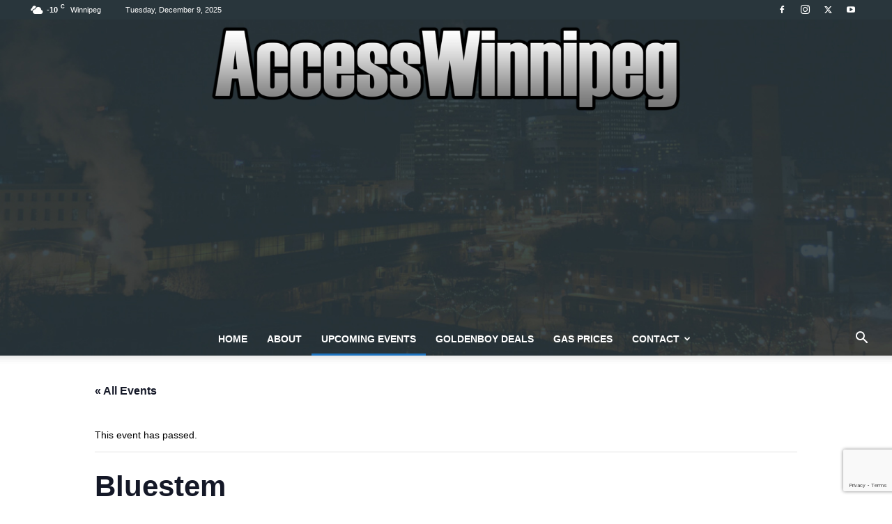

--- FILE ---
content_type: text/html; charset=utf-8
request_url: https://www.google.com/recaptcha/api2/anchor?ar=1&k=6LeUvcIUAAAAALMYDzDsKY4w_RWni0BWJo9jyve4&co=aHR0cHM6Ly9hY2Nlc3N3aW5uaXBlZy5jb206NDQz&hl=en&v=jdMmXeCQEkPbnFDy9T04NbgJ&size=invisible&anchor-ms=20000&execute-ms=15000&cb=u1spp94kmcxk
body_size: 46744
content:
<!DOCTYPE HTML><html dir="ltr" lang="en"><head><meta http-equiv="Content-Type" content="text/html; charset=UTF-8">
<meta http-equiv="X-UA-Compatible" content="IE=edge">
<title>reCAPTCHA</title>
<style type="text/css">
/* cyrillic-ext */
@font-face {
  font-family: 'Roboto';
  font-style: normal;
  font-weight: 400;
  font-stretch: 100%;
  src: url(//fonts.gstatic.com/s/roboto/v48/KFO7CnqEu92Fr1ME7kSn66aGLdTylUAMa3GUBHMdazTgWw.woff2) format('woff2');
  unicode-range: U+0460-052F, U+1C80-1C8A, U+20B4, U+2DE0-2DFF, U+A640-A69F, U+FE2E-FE2F;
}
/* cyrillic */
@font-face {
  font-family: 'Roboto';
  font-style: normal;
  font-weight: 400;
  font-stretch: 100%;
  src: url(//fonts.gstatic.com/s/roboto/v48/KFO7CnqEu92Fr1ME7kSn66aGLdTylUAMa3iUBHMdazTgWw.woff2) format('woff2');
  unicode-range: U+0301, U+0400-045F, U+0490-0491, U+04B0-04B1, U+2116;
}
/* greek-ext */
@font-face {
  font-family: 'Roboto';
  font-style: normal;
  font-weight: 400;
  font-stretch: 100%;
  src: url(//fonts.gstatic.com/s/roboto/v48/KFO7CnqEu92Fr1ME7kSn66aGLdTylUAMa3CUBHMdazTgWw.woff2) format('woff2');
  unicode-range: U+1F00-1FFF;
}
/* greek */
@font-face {
  font-family: 'Roboto';
  font-style: normal;
  font-weight: 400;
  font-stretch: 100%;
  src: url(//fonts.gstatic.com/s/roboto/v48/KFO7CnqEu92Fr1ME7kSn66aGLdTylUAMa3-UBHMdazTgWw.woff2) format('woff2');
  unicode-range: U+0370-0377, U+037A-037F, U+0384-038A, U+038C, U+038E-03A1, U+03A3-03FF;
}
/* math */
@font-face {
  font-family: 'Roboto';
  font-style: normal;
  font-weight: 400;
  font-stretch: 100%;
  src: url(//fonts.gstatic.com/s/roboto/v48/KFO7CnqEu92Fr1ME7kSn66aGLdTylUAMawCUBHMdazTgWw.woff2) format('woff2');
  unicode-range: U+0302-0303, U+0305, U+0307-0308, U+0310, U+0312, U+0315, U+031A, U+0326-0327, U+032C, U+032F-0330, U+0332-0333, U+0338, U+033A, U+0346, U+034D, U+0391-03A1, U+03A3-03A9, U+03B1-03C9, U+03D1, U+03D5-03D6, U+03F0-03F1, U+03F4-03F5, U+2016-2017, U+2034-2038, U+203C, U+2040, U+2043, U+2047, U+2050, U+2057, U+205F, U+2070-2071, U+2074-208E, U+2090-209C, U+20D0-20DC, U+20E1, U+20E5-20EF, U+2100-2112, U+2114-2115, U+2117-2121, U+2123-214F, U+2190, U+2192, U+2194-21AE, U+21B0-21E5, U+21F1-21F2, U+21F4-2211, U+2213-2214, U+2216-22FF, U+2308-230B, U+2310, U+2319, U+231C-2321, U+2336-237A, U+237C, U+2395, U+239B-23B7, U+23D0, U+23DC-23E1, U+2474-2475, U+25AF, U+25B3, U+25B7, U+25BD, U+25C1, U+25CA, U+25CC, U+25FB, U+266D-266F, U+27C0-27FF, U+2900-2AFF, U+2B0E-2B11, U+2B30-2B4C, U+2BFE, U+3030, U+FF5B, U+FF5D, U+1D400-1D7FF, U+1EE00-1EEFF;
}
/* symbols */
@font-face {
  font-family: 'Roboto';
  font-style: normal;
  font-weight: 400;
  font-stretch: 100%;
  src: url(//fonts.gstatic.com/s/roboto/v48/KFO7CnqEu92Fr1ME7kSn66aGLdTylUAMaxKUBHMdazTgWw.woff2) format('woff2');
  unicode-range: U+0001-000C, U+000E-001F, U+007F-009F, U+20DD-20E0, U+20E2-20E4, U+2150-218F, U+2190, U+2192, U+2194-2199, U+21AF, U+21E6-21F0, U+21F3, U+2218-2219, U+2299, U+22C4-22C6, U+2300-243F, U+2440-244A, U+2460-24FF, U+25A0-27BF, U+2800-28FF, U+2921-2922, U+2981, U+29BF, U+29EB, U+2B00-2BFF, U+4DC0-4DFF, U+FFF9-FFFB, U+10140-1018E, U+10190-1019C, U+101A0, U+101D0-101FD, U+102E0-102FB, U+10E60-10E7E, U+1D2C0-1D2D3, U+1D2E0-1D37F, U+1F000-1F0FF, U+1F100-1F1AD, U+1F1E6-1F1FF, U+1F30D-1F30F, U+1F315, U+1F31C, U+1F31E, U+1F320-1F32C, U+1F336, U+1F378, U+1F37D, U+1F382, U+1F393-1F39F, U+1F3A7-1F3A8, U+1F3AC-1F3AF, U+1F3C2, U+1F3C4-1F3C6, U+1F3CA-1F3CE, U+1F3D4-1F3E0, U+1F3ED, U+1F3F1-1F3F3, U+1F3F5-1F3F7, U+1F408, U+1F415, U+1F41F, U+1F426, U+1F43F, U+1F441-1F442, U+1F444, U+1F446-1F449, U+1F44C-1F44E, U+1F453, U+1F46A, U+1F47D, U+1F4A3, U+1F4B0, U+1F4B3, U+1F4B9, U+1F4BB, U+1F4BF, U+1F4C8-1F4CB, U+1F4D6, U+1F4DA, U+1F4DF, U+1F4E3-1F4E6, U+1F4EA-1F4ED, U+1F4F7, U+1F4F9-1F4FB, U+1F4FD-1F4FE, U+1F503, U+1F507-1F50B, U+1F50D, U+1F512-1F513, U+1F53E-1F54A, U+1F54F-1F5FA, U+1F610, U+1F650-1F67F, U+1F687, U+1F68D, U+1F691, U+1F694, U+1F698, U+1F6AD, U+1F6B2, U+1F6B9-1F6BA, U+1F6BC, U+1F6C6-1F6CF, U+1F6D3-1F6D7, U+1F6E0-1F6EA, U+1F6F0-1F6F3, U+1F6F7-1F6FC, U+1F700-1F7FF, U+1F800-1F80B, U+1F810-1F847, U+1F850-1F859, U+1F860-1F887, U+1F890-1F8AD, U+1F8B0-1F8BB, U+1F8C0-1F8C1, U+1F900-1F90B, U+1F93B, U+1F946, U+1F984, U+1F996, U+1F9E9, U+1FA00-1FA6F, U+1FA70-1FA7C, U+1FA80-1FA89, U+1FA8F-1FAC6, U+1FACE-1FADC, U+1FADF-1FAE9, U+1FAF0-1FAF8, U+1FB00-1FBFF;
}
/* vietnamese */
@font-face {
  font-family: 'Roboto';
  font-style: normal;
  font-weight: 400;
  font-stretch: 100%;
  src: url(//fonts.gstatic.com/s/roboto/v48/KFO7CnqEu92Fr1ME7kSn66aGLdTylUAMa3OUBHMdazTgWw.woff2) format('woff2');
  unicode-range: U+0102-0103, U+0110-0111, U+0128-0129, U+0168-0169, U+01A0-01A1, U+01AF-01B0, U+0300-0301, U+0303-0304, U+0308-0309, U+0323, U+0329, U+1EA0-1EF9, U+20AB;
}
/* latin-ext */
@font-face {
  font-family: 'Roboto';
  font-style: normal;
  font-weight: 400;
  font-stretch: 100%;
  src: url(//fonts.gstatic.com/s/roboto/v48/KFO7CnqEu92Fr1ME7kSn66aGLdTylUAMa3KUBHMdazTgWw.woff2) format('woff2');
  unicode-range: U+0100-02BA, U+02BD-02C5, U+02C7-02CC, U+02CE-02D7, U+02DD-02FF, U+0304, U+0308, U+0329, U+1D00-1DBF, U+1E00-1E9F, U+1EF2-1EFF, U+2020, U+20A0-20AB, U+20AD-20C0, U+2113, U+2C60-2C7F, U+A720-A7FF;
}
/* latin */
@font-face {
  font-family: 'Roboto';
  font-style: normal;
  font-weight: 400;
  font-stretch: 100%;
  src: url(//fonts.gstatic.com/s/roboto/v48/KFO7CnqEu92Fr1ME7kSn66aGLdTylUAMa3yUBHMdazQ.woff2) format('woff2');
  unicode-range: U+0000-00FF, U+0131, U+0152-0153, U+02BB-02BC, U+02C6, U+02DA, U+02DC, U+0304, U+0308, U+0329, U+2000-206F, U+20AC, U+2122, U+2191, U+2193, U+2212, U+2215, U+FEFF, U+FFFD;
}
/* cyrillic-ext */
@font-face {
  font-family: 'Roboto';
  font-style: normal;
  font-weight: 500;
  font-stretch: 100%;
  src: url(//fonts.gstatic.com/s/roboto/v48/KFO7CnqEu92Fr1ME7kSn66aGLdTylUAMa3GUBHMdazTgWw.woff2) format('woff2');
  unicode-range: U+0460-052F, U+1C80-1C8A, U+20B4, U+2DE0-2DFF, U+A640-A69F, U+FE2E-FE2F;
}
/* cyrillic */
@font-face {
  font-family: 'Roboto';
  font-style: normal;
  font-weight: 500;
  font-stretch: 100%;
  src: url(//fonts.gstatic.com/s/roboto/v48/KFO7CnqEu92Fr1ME7kSn66aGLdTylUAMa3iUBHMdazTgWw.woff2) format('woff2');
  unicode-range: U+0301, U+0400-045F, U+0490-0491, U+04B0-04B1, U+2116;
}
/* greek-ext */
@font-face {
  font-family: 'Roboto';
  font-style: normal;
  font-weight: 500;
  font-stretch: 100%;
  src: url(//fonts.gstatic.com/s/roboto/v48/KFO7CnqEu92Fr1ME7kSn66aGLdTylUAMa3CUBHMdazTgWw.woff2) format('woff2');
  unicode-range: U+1F00-1FFF;
}
/* greek */
@font-face {
  font-family: 'Roboto';
  font-style: normal;
  font-weight: 500;
  font-stretch: 100%;
  src: url(//fonts.gstatic.com/s/roboto/v48/KFO7CnqEu92Fr1ME7kSn66aGLdTylUAMa3-UBHMdazTgWw.woff2) format('woff2');
  unicode-range: U+0370-0377, U+037A-037F, U+0384-038A, U+038C, U+038E-03A1, U+03A3-03FF;
}
/* math */
@font-face {
  font-family: 'Roboto';
  font-style: normal;
  font-weight: 500;
  font-stretch: 100%;
  src: url(//fonts.gstatic.com/s/roboto/v48/KFO7CnqEu92Fr1ME7kSn66aGLdTylUAMawCUBHMdazTgWw.woff2) format('woff2');
  unicode-range: U+0302-0303, U+0305, U+0307-0308, U+0310, U+0312, U+0315, U+031A, U+0326-0327, U+032C, U+032F-0330, U+0332-0333, U+0338, U+033A, U+0346, U+034D, U+0391-03A1, U+03A3-03A9, U+03B1-03C9, U+03D1, U+03D5-03D6, U+03F0-03F1, U+03F4-03F5, U+2016-2017, U+2034-2038, U+203C, U+2040, U+2043, U+2047, U+2050, U+2057, U+205F, U+2070-2071, U+2074-208E, U+2090-209C, U+20D0-20DC, U+20E1, U+20E5-20EF, U+2100-2112, U+2114-2115, U+2117-2121, U+2123-214F, U+2190, U+2192, U+2194-21AE, U+21B0-21E5, U+21F1-21F2, U+21F4-2211, U+2213-2214, U+2216-22FF, U+2308-230B, U+2310, U+2319, U+231C-2321, U+2336-237A, U+237C, U+2395, U+239B-23B7, U+23D0, U+23DC-23E1, U+2474-2475, U+25AF, U+25B3, U+25B7, U+25BD, U+25C1, U+25CA, U+25CC, U+25FB, U+266D-266F, U+27C0-27FF, U+2900-2AFF, U+2B0E-2B11, U+2B30-2B4C, U+2BFE, U+3030, U+FF5B, U+FF5D, U+1D400-1D7FF, U+1EE00-1EEFF;
}
/* symbols */
@font-face {
  font-family: 'Roboto';
  font-style: normal;
  font-weight: 500;
  font-stretch: 100%;
  src: url(//fonts.gstatic.com/s/roboto/v48/KFO7CnqEu92Fr1ME7kSn66aGLdTylUAMaxKUBHMdazTgWw.woff2) format('woff2');
  unicode-range: U+0001-000C, U+000E-001F, U+007F-009F, U+20DD-20E0, U+20E2-20E4, U+2150-218F, U+2190, U+2192, U+2194-2199, U+21AF, U+21E6-21F0, U+21F3, U+2218-2219, U+2299, U+22C4-22C6, U+2300-243F, U+2440-244A, U+2460-24FF, U+25A0-27BF, U+2800-28FF, U+2921-2922, U+2981, U+29BF, U+29EB, U+2B00-2BFF, U+4DC0-4DFF, U+FFF9-FFFB, U+10140-1018E, U+10190-1019C, U+101A0, U+101D0-101FD, U+102E0-102FB, U+10E60-10E7E, U+1D2C0-1D2D3, U+1D2E0-1D37F, U+1F000-1F0FF, U+1F100-1F1AD, U+1F1E6-1F1FF, U+1F30D-1F30F, U+1F315, U+1F31C, U+1F31E, U+1F320-1F32C, U+1F336, U+1F378, U+1F37D, U+1F382, U+1F393-1F39F, U+1F3A7-1F3A8, U+1F3AC-1F3AF, U+1F3C2, U+1F3C4-1F3C6, U+1F3CA-1F3CE, U+1F3D4-1F3E0, U+1F3ED, U+1F3F1-1F3F3, U+1F3F5-1F3F7, U+1F408, U+1F415, U+1F41F, U+1F426, U+1F43F, U+1F441-1F442, U+1F444, U+1F446-1F449, U+1F44C-1F44E, U+1F453, U+1F46A, U+1F47D, U+1F4A3, U+1F4B0, U+1F4B3, U+1F4B9, U+1F4BB, U+1F4BF, U+1F4C8-1F4CB, U+1F4D6, U+1F4DA, U+1F4DF, U+1F4E3-1F4E6, U+1F4EA-1F4ED, U+1F4F7, U+1F4F9-1F4FB, U+1F4FD-1F4FE, U+1F503, U+1F507-1F50B, U+1F50D, U+1F512-1F513, U+1F53E-1F54A, U+1F54F-1F5FA, U+1F610, U+1F650-1F67F, U+1F687, U+1F68D, U+1F691, U+1F694, U+1F698, U+1F6AD, U+1F6B2, U+1F6B9-1F6BA, U+1F6BC, U+1F6C6-1F6CF, U+1F6D3-1F6D7, U+1F6E0-1F6EA, U+1F6F0-1F6F3, U+1F6F7-1F6FC, U+1F700-1F7FF, U+1F800-1F80B, U+1F810-1F847, U+1F850-1F859, U+1F860-1F887, U+1F890-1F8AD, U+1F8B0-1F8BB, U+1F8C0-1F8C1, U+1F900-1F90B, U+1F93B, U+1F946, U+1F984, U+1F996, U+1F9E9, U+1FA00-1FA6F, U+1FA70-1FA7C, U+1FA80-1FA89, U+1FA8F-1FAC6, U+1FACE-1FADC, U+1FADF-1FAE9, U+1FAF0-1FAF8, U+1FB00-1FBFF;
}
/* vietnamese */
@font-face {
  font-family: 'Roboto';
  font-style: normal;
  font-weight: 500;
  font-stretch: 100%;
  src: url(//fonts.gstatic.com/s/roboto/v48/KFO7CnqEu92Fr1ME7kSn66aGLdTylUAMa3OUBHMdazTgWw.woff2) format('woff2');
  unicode-range: U+0102-0103, U+0110-0111, U+0128-0129, U+0168-0169, U+01A0-01A1, U+01AF-01B0, U+0300-0301, U+0303-0304, U+0308-0309, U+0323, U+0329, U+1EA0-1EF9, U+20AB;
}
/* latin-ext */
@font-face {
  font-family: 'Roboto';
  font-style: normal;
  font-weight: 500;
  font-stretch: 100%;
  src: url(//fonts.gstatic.com/s/roboto/v48/KFO7CnqEu92Fr1ME7kSn66aGLdTylUAMa3KUBHMdazTgWw.woff2) format('woff2');
  unicode-range: U+0100-02BA, U+02BD-02C5, U+02C7-02CC, U+02CE-02D7, U+02DD-02FF, U+0304, U+0308, U+0329, U+1D00-1DBF, U+1E00-1E9F, U+1EF2-1EFF, U+2020, U+20A0-20AB, U+20AD-20C0, U+2113, U+2C60-2C7F, U+A720-A7FF;
}
/* latin */
@font-face {
  font-family: 'Roboto';
  font-style: normal;
  font-weight: 500;
  font-stretch: 100%;
  src: url(//fonts.gstatic.com/s/roboto/v48/KFO7CnqEu92Fr1ME7kSn66aGLdTylUAMa3yUBHMdazQ.woff2) format('woff2');
  unicode-range: U+0000-00FF, U+0131, U+0152-0153, U+02BB-02BC, U+02C6, U+02DA, U+02DC, U+0304, U+0308, U+0329, U+2000-206F, U+20AC, U+2122, U+2191, U+2193, U+2212, U+2215, U+FEFF, U+FFFD;
}
/* cyrillic-ext */
@font-face {
  font-family: 'Roboto';
  font-style: normal;
  font-weight: 900;
  font-stretch: 100%;
  src: url(//fonts.gstatic.com/s/roboto/v48/KFO7CnqEu92Fr1ME7kSn66aGLdTylUAMa3GUBHMdazTgWw.woff2) format('woff2');
  unicode-range: U+0460-052F, U+1C80-1C8A, U+20B4, U+2DE0-2DFF, U+A640-A69F, U+FE2E-FE2F;
}
/* cyrillic */
@font-face {
  font-family: 'Roboto';
  font-style: normal;
  font-weight: 900;
  font-stretch: 100%;
  src: url(//fonts.gstatic.com/s/roboto/v48/KFO7CnqEu92Fr1ME7kSn66aGLdTylUAMa3iUBHMdazTgWw.woff2) format('woff2');
  unicode-range: U+0301, U+0400-045F, U+0490-0491, U+04B0-04B1, U+2116;
}
/* greek-ext */
@font-face {
  font-family: 'Roboto';
  font-style: normal;
  font-weight: 900;
  font-stretch: 100%;
  src: url(//fonts.gstatic.com/s/roboto/v48/KFO7CnqEu92Fr1ME7kSn66aGLdTylUAMa3CUBHMdazTgWw.woff2) format('woff2');
  unicode-range: U+1F00-1FFF;
}
/* greek */
@font-face {
  font-family: 'Roboto';
  font-style: normal;
  font-weight: 900;
  font-stretch: 100%;
  src: url(//fonts.gstatic.com/s/roboto/v48/KFO7CnqEu92Fr1ME7kSn66aGLdTylUAMa3-UBHMdazTgWw.woff2) format('woff2');
  unicode-range: U+0370-0377, U+037A-037F, U+0384-038A, U+038C, U+038E-03A1, U+03A3-03FF;
}
/* math */
@font-face {
  font-family: 'Roboto';
  font-style: normal;
  font-weight: 900;
  font-stretch: 100%;
  src: url(//fonts.gstatic.com/s/roboto/v48/KFO7CnqEu92Fr1ME7kSn66aGLdTylUAMawCUBHMdazTgWw.woff2) format('woff2');
  unicode-range: U+0302-0303, U+0305, U+0307-0308, U+0310, U+0312, U+0315, U+031A, U+0326-0327, U+032C, U+032F-0330, U+0332-0333, U+0338, U+033A, U+0346, U+034D, U+0391-03A1, U+03A3-03A9, U+03B1-03C9, U+03D1, U+03D5-03D6, U+03F0-03F1, U+03F4-03F5, U+2016-2017, U+2034-2038, U+203C, U+2040, U+2043, U+2047, U+2050, U+2057, U+205F, U+2070-2071, U+2074-208E, U+2090-209C, U+20D0-20DC, U+20E1, U+20E5-20EF, U+2100-2112, U+2114-2115, U+2117-2121, U+2123-214F, U+2190, U+2192, U+2194-21AE, U+21B0-21E5, U+21F1-21F2, U+21F4-2211, U+2213-2214, U+2216-22FF, U+2308-230B, U+2310, U+2319, U+231C-2321, U+2336-237A, U+237C, U+2395, U+239B-23B7, U+23D0, U+23DC-23E1, U+2474-2475, U+25AF, U+25B3, U+25B7, U+25BD, U+25C1, U+25CA, U+25CC, U+25FB, U+266D-266F, U+27C0-27FF, U+2900-2AFF, U+2B0E-2B11, U+2B30-2B4C, U+2BFE, U+3030, U+FF5B, U+FF5D, U+1D400-1D7FF, U+1EE00-1EEFF;
}
/* symbols */
@font-face {
  font-family: 'Roboto';
  font-style: normal;
  font-weight: 900;
  font-stretch: 100%;
  src: url(//fonts.gstatic.com/s/roboto/v48/KFO7CnqEu92Fr1ME7kSn66aGLdTylUAMaxKUBHMdazTgWw.woff2) format('woff2');
  unicode-range: U+0001-000C, U+000E-001F, U+007F-009F, U+20DD-20E0, U+20E2-20E4, U+2150-218F, U+2190, U+2192, U+2194-2199, U+21AF, U+21E6-21F0, U+21F3, U+2218-2219, U+2299, U+22C4-22C6, U+2300-243F, U+2440-244A, U+2460-24FF, U+25A0-27BF, U+2800-28FF, U+2921-2922, U+2981, U+29BF, U+29EB, U+2B00-2BFF, U+4DC0-4DFF, U+FFF9-FFFB, U+10140-1018E, U+10190-1019C, U+101A0, U+101D0-101FD, U+102E0-102FB, U+10E60-10E7E, U+1D2C0-1D2D3, U+1D2E0-1D37F, U+1F000-1F0FF, U+1F100-1F1AD, U+1F1E6-1F1FF, U+1F30D-1F30F, U+1F315, U+1F31C, U+1F31E, U+1F320-1F32C, U+1F336, U+1F378, U+1F37D, U+1F382, U+1F393-1F39F, U+1F3A7-1F3A8, U+1F3AC-1F3AF, U+1F3C2, U+1F3C4-1F3C6, U+1F3CA-1F3CE, U+1F3D4-1F3E0, U+1F3ED, U+1F3F1-1F3F3, U+1F3F5-1F3F7, U+1F408, U+1F415, U+1F41F, U+1F426, U+1F43F, U+1F441-1F442, U+1F444, U+1F446-1F449, U+1F44C-1F44E, U+1F453, U+1F46A, U+1F47D, U+1F4A3, U+1F4B0, U+1F4B3, U+1F4B9, U+1F4BB, U+1F4BF, U+1F4C8-1F4CB, U+1F4D6, U+1F4DA, U+1F4DF, U+1F4E3-1F4E6, U+1F4EA-1F4ED, U+1F4F7, U+1F4F9-1F4FB, U+1F4FD-1F4FE, U+1F503, U+1F507-1F50B, U+1F50D, U+1F512-1F513, U+1F53E-1F54A, U+1F54F-1F5FA, U+1F610, U+1F650-1F67F, U+1F687, U+1F68D, U+1F691, U+1F694, U+1F698, U+1F6AD, U+1F6B2, U+1F6B9-1F6BA, U+1F6BC, U+1F6C6-1F6CF, U+1F6D3-1F6D7, U+1F6E0-1F6EA, U+1F6F0-1F6F3, U+1F6F7-1F6FC, U+1F700-1F7FF, U+1F800-1F80B, U+1F810-1F847, U+1F850-1F859, U+1F860-1F887, U+1F890-1F8AD, U+1F8B0-1F8BB, U+1F8C0-1F8C1, U+1F900-1F90B, U+1F93B, U+1F946, U+1F984, U+1F996, U+1F9E9, U+1FA00-1FA6F, U+1FA70-1FA7C, U+1FA80-1FA89, U+1FA8F-1FAC6, U+1FACE-1FADC, U+1FADF-1FAE9, U+1FAF0-1FAF8, U+1FB00-1FBFF;
}
/* vietnamese */
@font-face {
  font-family: 'Roboto';
  font-style: normal;
  font-weight: 900;
  font-stretch: 100%;
  src: url(//fonts.gstatic.com/s/roboto/v48/KFO7CnqEu92Fr1ME7kSn66aGLdTylUAMa3OUBHMdazTgWw.woff2) format('woff2');
  unicode-range: U+0102-0103, U+0110-0111, U+0128-0129, U+0168-0169, U+01A0-01A1, U+01AF-01B0, U+0300-0301, U+0303-0304, U+0308-0309, U+0323, U+0329, U+1EA0-1EF9, U+20AB;
}
/* latin-ext */
@font-face {
  font-family: 'Roboto';
  font-style: normal;
  font-weight: 900;
  font-stretch: 100%;
  src: url(//fonts.gstatic.com/s/roboto/v48/KFO7CnqEu92Fr1ME7kSn66aGLdTylUAMa3KUBHMdazTgWw.woff2) format('woff2');
  unicode-range: U+0100-02BA, U+02BD-02C5, U+02C7-02CC, U+02CE-02D7, U+02DD-02FF, U+0304, U+0308, U+0329, U+1D00-1DBF, U+1E00-1E9F, U+1EF2-1EFF, U+2020, U+20A0-20AB, U+20AD-20C0, U+2113, U+2C60-2C7F, U+A720-A7FF;
}
/* latin */
@font-face {
  font-family: 'Roboto';
  font-style: normal;
  font-weight: 900;
  font-stretch: 100%;
  src: url(//fonts.gstatic.com/s/roboto/v48/KFO7CnqEu92Fr1ME7kSn66aGLdTylUAMa3yUBHMdazQ.woff2) format('woff2');
  unicode-range: U+0000-00FF, U+0131, U+0152-0153, U+02BB-02BC, U+02C6, U+02DA, U+02DC, U+0304, U+0308, U+0329, U+2000-206F, U+20AC, U+2122, U+2191, U+2193, U+2212, U+2215, U+FEFF, U+FFFD;
}

</style>
<link rel="stylesheet" type="text/css" href="https://www.gstatic.com/recaptcha/releases/jdMmXeCQEkPbnFDy9T04NbgJ/styles__ltr.css">
<script nonce="bRPS1yL68Gqc17X5OD_GkA" type="text/javascript">window['__recaptcha_api'] = 'https://www.google.com/recaptcha/api2/';</script>
<script type="text/javascript" src="https://www.gstatic.com/recaptcha/releases/jdMmXeCQEkPbnFDy9T04NbgJ/recaptcha__en.js" nonce="bRPS1yL68Gqc17X5OD_GkA">
      
    </script></head>
<body><div id="rc-anchor-alert" class="rc-anchor-alert"></div>
<input type="hidden" id="recaptcha-token" value="[base64]">
<script type="text/javascript" nonce="bRPS1yL68Gqc17X5OD_GkA">
      recaptcha.anchor.Main.init("[\x22ainput\x22,[\x22bgdata\x22,\x22\x22,\[base64]/[base64]/[base64]/[base64]/ODU6NzksKFIuUF89RixSKSksUi51KSksUi5TKS5wdXNoKFtQZyx0LFg/[base64]/[base64]/[base64]/[base64]/bmV3IE5bd10oUFswXSk6Vz09Mj9uZXcgTlt3XShQWzBdLFBbMV0pOlc9PTM/bmV3IE5bd10oUFswXSxQWzFdLFBbMl0pOlc9PTQ/[base64]/[base64]/[base64]/[base64]/[base64]/[base64]\\u003d\\u003d\x22,\[base64]\\u003d\\u003d\x22,\x22ZmpJKMKgNMK4wosNHsOwPsOYBsONw4TDkUzCmHzDgsKSwqrClsKgwrNibMO7wqTDjVczKCnCixY6w6U5wqkmwpjCgmzCocOHw43DmFNLwqrCh8ONPS/CssOnw4xUwpLCqit4w5hDwowPw5RVw4/DjsOMUMO2wqwSwplHFcKKEcOGWBDCl2bDjsOIYsK4fsKXwqtNw71KL8O7w7cdwr5Mw5wOEsKAw7/Cg8OGR1szw4UOwqzDisO0I8Obw5vCqcKQwpdhwqHDlMK2w5HDr8OsGDE0wrV/w4I6GB59w7JcKsOtPMOVwopGwr1awr3ClcK0wr8sIsKuwqHCvsKkP1rDvcK/dC9Aw71RPk/CscOwFcOxwqTDq8K6w6rDoAw2w4vCmsKZwrYbw53CiybCi8O7woTCnsKTwooqBTXCjX5sesOdZMKueMKpFMOqTsOMw7ReADbDksKyfMOjTDVnPcKBw7gbw6/Ci8KuwrcHw5fDrcOrw5TDhlN8QQJURDlLHz7DvsODw4TCvcOMUDJUATPCkMKWLEBNw653bnxIw583TT9qBMKZw6/[base64]/Dll9Jw6lnfhnDisKDDsOHw4nDmiV2eDV2Y8KAZsK6JhHCrcOPLMKxw5RPYcKXwo5fWsKlwp4BfXPDvcO2w7DCh8O/w7QdUxtEwqLDhk46ZFbCpy0Awr9rwrDDrU5kwqMWDzlUw4MAworDlcKEw53DnSBgwoA4GcK+w7s7FsKhwpTCu8KiW8Kyw6AhWkkKw6DDssO5ax7DucKsw55Yw53DtkIYwolbccKtwpXCgcK7KcKlIC/CkQZxT17CssKPEWrDuErDo8KqwqzDk8Ovw7IzYibCgWDChEAXwplmUcKJOsKyG07DksKWwpwKwpdiakXCokvCvcKsLj12ETMNNF3CpMKrwpApw5/CvsKNwoweFTkjC1cIc8OKN8Ocw41MTcKUw6kmwpJVw6nDuT7DpBrCtcKKWW0Rw63CsSduw6TDgMKTw7Eqw7FRLsKuwrwnO8Kyw7wUw6fDssOSSMKaw6HDgMOGeMK3EMKrcsO5KSfCvxrDhjR1w7/[base64]/CmcKUw7PCjEkLBMKJdxTDh8KAw5/DigfClQbCpcOSQcO3Z8Krw4J3wpnCph1YEF1Cw6RWw4N1MXlWRXRBw5caw7taw7jDoFtMFmjCr8K0w41pw7onw7/CnsOtwrXDr8KpScOsaBpuw5R2wpkSw4cXw6EFwo3DtynCv0rCpsOkw4ZMGm9GwoDDusKwasOVSi8lw6kZCQA+e8O3Vy81fcO4C8OOw6vDv8KocmzCkcKVUztGVSdiw4TCtADDuWzDlXQdRcKFdA/Ct2RJTcK8JsOOAsOEw7rCh8Krdlg3w5LCuMO8w787cjp/ZUvCqhJpw6TCssKDQX/CsWROTSLDjWTDtsK1FzpOHHrDs0ZUw5wKwrbCtMOHwq7DvSvDpcKGMsOSw5LCrjE8wp/Cpm7Dl18jCG3CoT58wpsuKMOBw5UGw6xQwp0Pw74cw5NmHsK5w5JKwovDnw1tJy/[base64]/CpxAdQsORRcKow4tpPkXDr8OfwpM3P8KPVsOlFhDDhMKpw45HEFJlcivCoAHDvMK1ND7Dllhqw6LCpD3DnTPDqcKwSGLDjWLCscOqWlERwq8dwoRBV8OLfwZbw6/[base64]/DtUIkchzDg2cvwrPCgkvDkRwRwroVNsOMwp/DnsOsw5jCo8OqJ0TDgDwPw6zDm8OxC8OAw5Mrw5jDqm/DqTvDi3XCnH9udMOqZC7DqxRDw63DrnAYwrBKw7gcGm3DpcOcMcK2aMKHe8O3bMKlfcO0ZgJqfsKeacOmZ1Vuw53CoDXCpFzCqgbCkW/[base64]/DrFjDmcO2DcKsWTrDk1jDu8KCGsOpAU8gw4YTScOKwpQjJ8OQLgcLwqPCvsOkwrxewog6Sm7Duw8xwqfDg8KDwqXDu8KHwo9wHj/ClsOYKnVUwpDDgMKFDzIVLMO1w4/[base64]/Cs8K5bMKvSR/DqyPCrcOPGcK5wpBZwqbCucO4w5rDpDMUH33CrkszwrjCpcO+SsK4wojCsx3CuMKOwq3Ck8KpIRnCucOGPxg6w7cuGlLCmsOIw7/DicOSK0FZw4E5w7/Dr3R8w6gufGjCoQJBwpzCh2/[base64]/DucOPIRx+bcKkwr0SE8OQw5zDjkU1bsKsOsOdw6HDninDn8Otw7JDO8ODw4PDuRApwoTDrMOpwqFpBiRVRMOVcw3CinUhwrwtw5fCoS/CnzrDosKjw6gEwr3DoWLCucKtw5rChALDgMKUS8OWw4QOG1DCnMKzUxIDwpFEwp7CrsKEw6PDk8O2UMKgwr1lZzDDpsOuVsKCQcO4dcOTwo/CgjbChsK1w6rCpltKNVEiw594Sk3CpsKqE1FFBntgw4hFw6jCtcOCL27CvcO0CTnDv8Omw5XDmHnCpsOvN8KeK8KQw7RUwo4RwozDvDXCvijCssKIw5w4AmcqYMOUwqzDlgHDi8O3IBvDh1cIwp7CsMO/woA/wpHCiMOFw7zCkALDpykYTUvDkkZ4A8OUWsO3w75LDsKWU8KwQBt/w6LCtcO1YxPCicK/wrA5c1HDksOGw7tTwokGBMOTA8KyECHCiUw/OMKBw6jDgjJ/UcOIMcO0w6o5YMOrwr8UMi0XwqkWJ37Ds8O0w5VCISbDgXFoDhrDoRYrAMOZwoPCkycXw6/DpMKHw74OKMKQwr/Dq8OOGsKvw7LDt3/CjAgBWMOPwoV+w4UAEcKBw4BMe8KIw5PDh24LSWvDiHlRFFVcw6rDvGTCnMKwwp3Cpk51YMOcSTvDk3PCkAnCkiXDrFPClMKSwqnDsVFgwogrCMO6wpvCmHbCicOeesOuw4jDmQJgblzDgcKGwr3DtxBXbHbDk8OSScKEw49lwp/DmMKGdW7Co3vDlTbCvMKqwpzDv19JScOWFMOJBsKHwqhuwp3CiT7DuMO6w4kGOMKoJ8KpMcKXUMKWwrxGw4dew6Npd8OEwpvDkcODw7lvwq3Dt8OVwrxSwo82w6c/w4DDp2dIwoQ+w4jDqsOVwr3CtT7Ct2vDvw/DuzHDnsOOwqHDvMOawpRaIypnGGJDEXLCmRbCvsOEw7XDrcOZSsKTw4w1LwLCkEknbADDhExqGMO2d8KNfDHCnlTDhAvCv17DnQLCvMOzJXltw5XDncO/PU/CpsKPTcOxwr5iwqbDt8OywpHCt8O6w4PDqcO2OsK/elnCqcK1Y3hOw6fDrADCpsKHDMKkwoBDwo7Cp8Ouw7M9wqPConUPMsOrw7c9KHMbfWtISlpidMORwpxoU1jCvmPDrDRjEiHCscOUw79lclJ9wosCZENCLAkiw5N2w4w7w5IMwqPCpyfDmk/CkzHCtSHDlGpjFXcxfWDCtDJ0BMOqwr/CtmDCicKDfsOsJcO1w4fDqcKkGMK4w6dOwrDDmwXClMKSdR82KzRmwos8BV4ywp5ew6Z/KMOYTsOyw7AETRDCohDCrgLCtMOkwpUIej0YwrzDjcK6acOwDcOMwqXCpMK3ckhIECTCkGrCqMKAHcOGUMKEV1PCisK2F8OQDcKiVMOuw7/DoXjDunwXNcOEwrXCsUTDiiUMwoHDmsOLw5TCkMKBLmTCucKVwp0gw5/[base64]/DlcKlPztxZcOLIQ4YT8Kuw6PDqwdKwq5WfBzCiklsRnTDjsOXw5vDjMKrAwbCoHtbeTbCinvChcKsJEvCmWtmwq3Dh8KUw4HDoh7Dt3Jzw53CqMOXwrAIw5/Cq8OVRMOvLMKvw4XCscOHOxZ1FR/[base64]/w5shwqLDpcKvfkrCgEE9woI4wqfCgQUJwrg8w6gHIxrDlEhee190w67ChsOyUMKDbHXDqMO4w4Vvw4TDi8KbHMKJwo0lw6M5IDELwqYPSXfCv2nDpS3DpkLCt2bCgmE/w5/CrT7DrcOXw5XCvCPCiMKjbABRwq5ww5Y/[base64]/DkTvCuMOvcX50w49Iw5vCucO1w6JAEBvCusOIPmMjCE0fdcOuwqhsw75zcQFaw6wBwo7CrcOIw4DDrcOcwqtFaMKEw4R9w4rDpcOawr9oScOsdRXDl8OKw5dqBcKCw6bCpsKKbMKVw4JVw7F1w5Bcwp/[base64]/ChRxaw41dY1PDpsKqwphzSFEFZkd3S0fDlMKUTDI0WB1SQMKPNcOqIcKeWz/CjMOrEjTDqMKceMKWw5jDo0VuJSNBwr0JF8KkwpfCiBY5UMKCXHPDscOawq8Gw5E3FcOHUivDgwPClAYVw6c5w7rDiMKLw4HCpSRCOEJgA8OuHsODeMObw4bDkXpXw77CusKscRsdJsO4UMO2wrDDh8OUCkXDg8KWw5Iew7QOSXvDscKsTlzCglZ/wp3CgsO1U8O6w43Co1xDw5rDtcKEWcOeAsO2w4MyFH/DgAglcBtAwrDCqHdBLMKYw6TCvBTDtsKFwoQqGS3CnEHCu8OqwpRjAkZtw5cRTXjCiBLCtcOpFwgPw5XDqxUiM2YIbVkjZQ/[base64]/[base64]/Do3zDoUTDocOsw57CpwzCmW/CpsOuw6ggw6Mjwo9mVTULw7zDmcKrw74HwrPCk8KiA8OswptuB8OHw7YnD2bDv19Zw7lIw78/w4kmwrnCj8ObAG/CgEnDqE7CqxDDo8KjwqPCicOObsONY8OcRHh5w5pGw57Ch33DsMOsJsOaw4d7w6PDhgBvFH7DrBnCqmFCwonDgCkcITrDp8K0VRVXw6RZR8KLOG/CszZeOsOcw7d/w67Dv8OZThDDmcOvwrB0EcKHcF7DvTo2wo9Ew7xxJGsuwpjDtcORw7IOKUtgTT/CqMKeEcKuH8O1w7R1JngSwowbw5TCoUQuw4jDtsK4JMKJVcKIKMObWV/CnTQyXW7DpMKhwr1xQsOdw4XDgMKERFTCvx3Dj8OAL8KjwrMKwoLCp8KHwoLDkMKaWsOfw7PCnUIqScOMwpnDg8KLAlHDkRQvAcO/endqw6PCkcOVBnrDt384X8OmwpAtYmNNSwfDlsKhw7FwaMOYBUHCmBvDvcKuw6NCwq0uwoHDqW3Dq0gXw6fCk8Kvw6BrU8KTF8OFTzHCjsKxYUsZwpVjDncBZ2DCgsOmwqsoTHxbCMK2wo3CsFbDmMKqwrl7w7FowoHDi8KALncwRcOPehDDpB/ChsOLw7V6NyLCgcKdSDLDoMO0w7tKw6N0woZYJmDDvsOXFMK+WcKkI2tYwrfCs3N4Nh7CmFN9d8KjDhFRwpDCosKuGUjDocKHfcKrw6vCrMOKFcKhwqgiwqHCscKkMcOqw5zCisKOYMKiI0LCsj3CnzIYfcK6w5nDgcO1w65cw7ofKsKew7w9NCjDtApBccO/RcKaEzlWw6dPeMOKQ8KxwqzCtcKCwoVVOTjClMOXwpnCgwvDijDDs8K7KMOjw7/[base64]/CsGTCmcKEXsOVwpcNCMKGHsOTwpzCvBVgSk8IB8K4w6o1wpJLwot/w4TDtybCoMOcw4Ysw7XCoW4PwowLLcOqF3/Dv8OuwoDDl1DDkMKHwr3DpDFVw5w6wqAXwrsow55DdMKGIHHDv1/Cr8ORLmLCrMKFwqfCuMKoLA9WwqTDlhlMXCrDl33DhmAkwoJwwovDl8OqWQZBwplVUcKIBwzDkHdPfMK8wq/DkRnCusK0woo1dAnCr29KFW3CuQI/w5/Cqnp0w5bCk8KdQmnCq8K0w7vDtCZUCWccw4hWKTnCkG8xwozDhMK+wojDlU7Cq8OfMX3ClF7CuXJsESYPw7IUY8OeLMKfw5HDhA/[base64]/DtnQhwrc7wrjDosO/ZEc+w6/Do8O4w7o0cWnDgMKfdsOOTcK3McKawpJdJlomw7Zkw4rDmQXDnsOcbcKsw4DDtMKLwpXDvR5gdmYtw4lUBcK3w6NrDD7DoAfCjcOBw5rDo8Kfw77Ch8O9FVrDtcO4wp/[base64]/w7Q2cCTDj23Cq8OMwpo/WcOIVMK/[base64]/BMOHeRljRQdKwpDCnT9pw5jDnsOqfsOxwp3DumZIw4ZtLsK/[base64]/DnAsEw6Zyw7DCq1zCgwJSaMOQXh0iw63CmsKBMU/DhQPCr8OJw6Ydwo45w48paiLCoTzChsKjw619wpgmSCsmw40sOMOvS8OVTMOpwqt2w6vDgzcbw6DDn8K3GRXCtcKvw6F7wqDCicKiDcOhdmLCjQrDtATCu1nClx/DmnFLw6pXwoPDo8K9w6AhwqgyCcOIFGtPw63CrsKsw6TDsHZSw7g0w6rCk8OLw6BZUl3ClcKzWcOBw547w6PCkMKnE8KTMnt9w7ouH0sFw6jDlGXDnkfCp8Kdw6kAKFbDjsKkOcO6wpteGHLDncKeAsKJw7vCksKxQMKKEANRfMKbFG9Rwp/[base64]/[base64]/CqcOTwoF1b8KhdTVjXcO1EAPDkXoPw4sMFcOLP8OFw41kQhZOUsKIDFPDlhtAADbCvXvDrgh1RMOLw4PCn8KvJwpHwoEXwpFow5EISz5Lw7QowrfCviHDo8KsPFcFGsOMJggjwr48YVEaFQA5YQIbOMKSZcOxWsO/KgfCsgrDjX8BwpVTT2gMw6zDhcKxw7zCjMOuQC/CqQAZwrEkw4pwDMOZXkPDrAkmXcO2H8Kbw4nDvcKEdHhBOsKDB01mw4vDrlcoZDt8S3VlOWELccKBVMKJwpEJNMKQPcOBG8OyJcO2DcOFZMKgM8OWw5cKwphEfsO1w55YUCAZBHBREcKieRZnAwRpwq/DmsOhwpM9w75Hw44+wqt+NQp0VHrDi8OHw54Val/Dv8KsdsKbw6bDusOWTsKhQgbDsnbCtT0ywpLCksOYUAfCgsObesKwwqsEw5fCrQY4wrVSKFkswo7DjGzDscOlH8Oaw6nDt8KQwprCtj/Dr8KFEsOawqorw6/DrMKAw5bChsKOPcKie0lcU8KRBSvDrRrDkcKEN8KUwpHDmsO/Jy8RwofDiMOpw64Fw7XCgRTDlsKxw6vDmMOXw4bCh8Ogw5woMSNJeCfDkGkOw4oKwpZHJAVQI3TDr8OHwpTCmyfCqMKyG1XCnD7ChcKUKMKgI0nCo8O+U8KvwoxbMl9TBsKVwrNyw5/ChBdswqjCiMK8KsKbwoMYw4MCGcOqDyLCs8KLI8KeIAUywpjChcKodMKjw5gXwqxMXiBpw6bCvyEoLMKnHMO1bXw6w4AYw6/Cl8O4OsOaw4FYY8OGJsKaHCN1wo/CrMKyLcKrL8Obf8O/T8OyYMKVPE4tO8Kcwo0jwqrChcKYw5gUKAXDscKJw7XCsikJSkxtw5XClXQKwqLDrFLDrMOxwpQ9RljCsMKWFl3CusOVQWfCtSXCo2tzT8Kjw7fDgsKLwr0OKcO/[base64]/w4tFZcOmwrrCgcOQLFvCsz8JHjjDhwtdwqYnw7jDt0AaKl3Cq0c/MMKDTGlTw5p3OiF3wrPDrsKOHm1Iwrhawptmw6IsJMODecKEw4HCksKew6nDssOhw5FhwrnCjDtOwp/DgCvCmsKzBRbDl2PDkMOyccOJfiNEwpdVw5MMP0/Cj1lDwpZJwrp/Li5VQMOZDcKVFsKZQMKgw5Jzw73CgsO9LHzCiH1nwokKAcKjw6XDsmVPcUfDvR/[base64]/CjxfCsG3DtMKEE8KwWzsDw6gkRC13w5V2w6slMcOUbVEublMaBC0Rwp3Ck3DCjlrCn8OHw7d/wqUhw5DDucKJw5hRa8OPwp7DhsOBDjjChjbDr8Kuwpwxwq4SwocUCHvCmGVbw71NSS/DqMOHKsOSXUHCkl43MsOywqYiL0ciAMKZw6LDiSV1wq7DnMKGw4nDqMOWBRl+a8KKwr7ClsOHQz3Cq8ORw6vClg/CisOpwrPClsKBwqkPGmDCvMOcecOSVRrCj8OYwpzClBMRwoHCjXw6wpvCiyAywoPCmMKJwrRww5wxwq3DicKfbsO5wobDqAM/w4o4wpNYw5/[base64]/DksOfPU5Pc8OaKwnDqcKmwoBQw6nDtMOzwrUQwrbDlClIwqtAwoc/wrk2SDDCm0HClGDClnjCr8OETGrCmk1rYMOeCRjCm8Oaw4o1IxF6eS1YIcO5w7nCssO5b2XDqTkKB3MSZlnCvTxwVys/SAglTMKWElPDs8OVMcKnwrfDs8KSUjg5UwfDk8O2Y8KBw6bCtHLDvFvDm8OaworCmH9zAcKawprCkyXCg0vCo8KzwoDDocOPbEdsA37DqgQecSV/c8OlwrDDq2lKb2pzYgnCmMK4fcOCY8OeAcKGIMOcwrZYFgDDi8OqG3/Dv8KMwpk1NMOEwpYswrHClDQawrLDr1AxH8OsUMOZV8Oif3PCuVXDuCN4wo/DqQ7CnkUMNljDqMKYNMOCWCjDj0BmKcK3wrpADxnCmQJUw6RMw4/CpcOZw4t8T0zChB7ChQQPw5jCiB0rwr3Dondyw5LDjmFAwpXDn3oVwoQxw7U8wqAtw7N/w5YVDMKUw6/DuXHDrsKnYMKKMsOAwrvClBZiZwIiV8KRw6DChMORDsKmwqBiwrgxMBhiwqrCo0QTw7nClVsew5fCmBxOw6UowqnDgxcPw4oBwrXCp8OadmrDiFsMI8OUEMKMwovCi8KWbigDM8Ofw43CgDvDg8Kfw7TDtMODV8KKDS84QDkdw6bCg216w6PDrcKSwr5Iwoo/[base64]/DgsO4TkHDq0B6UjhvcsOEwofDtFIhw78pw6wJw7kDwqTCs8KjKCvDr8Kzwr4YwrjDj2ckw7MMGn8oZ1DCv2bCkgchw6kDWcOxDil2w6TCv8O7wqbDjgQlLsO3w7B9TGIPwoTDpsKwwqXDqsKQw4jCrcOdwoXDpsK8bmIywq/CrTkmKTXCpsKTIsONw6rDv8OEw4lww5fCisK0wrXCp8KTIDnDnjAqw5XDtHDCoHPChcO5w7NPFsKHcsOAd3TCtDFMw5TDisORw6Mgw5vDkcONwpjDmmpNDsOCwrLDiMKUw7lvBsO/VUXDlcK8KR7DhcKOcsKcQ39YcmZmw6YwRmJJT8OiPMKIw7vCqsK4woIKS8OIFsKVOwd7cMKmw5PDsX3DsVHCo3bCrSpLGMKKY8Ohw51Ywo0owrJzNR/CssKITCPCnsKAdcKmw5lvw6Z4BsKVw4fCgcOTwo/CilHDj8KNw7/DocK3cmfCuXc2f8OOwpnDl8KCwo11CyUqLwTDqihhwpXCr28gw53ClsO8w73CvMO1wpDDmErDq8Odw7/DuGfChF/CksORJid/[base64]/L8Ocw4ZVfhrCk8KVLUETw7Y9LcOqTjtfbMO7wqJoWsO1w47Dg1HDscKrwoIyw6tzIMOYw70Uc3M+fCxGw4QQViXDtl4vw7jDsMKPVkgJSsKLAcKtFD4IwqHCuxZTcjtXDsKjwofDuj46woxKwqM6N0vDkwvCjsKYKcK7wqzDnMOcwp/DiMOFKQfCkcK0Si3CpsOuwrNEwoHDn8Kmw5hYbcOwwp1iwpwGwqfDrlkJw61QQMODwpopeMOEw7LCjcOlw59zwoDDvMOMeMK8w7lOwq/ClRENBcO9w6otw63ChFDCoUPDmxE8wrQIb1jDhC/DrVsJwrjDiMKSNARUw6BCFWfCnsOjw6bCsxnDvCnDqGnDr8OdwoBUwroww77CszLCgcKDYcKTw7M7SldEw4M7wrBWUX5xf8KhwpkDwojDoHIJwrTCv0jCo37Cmn9Nwo3CrMKVw6fCiDJhw5VMw7oyDcODwrLDkMOXw4XDo8O/a2kMw6DCnsKyUWrCkMOlw4FQw7nDmMKjw6dwXHHDhsKnHQfCi8KkwpBYKjNzw5kTDcOAw67CiMKWL0IvwrwjU8OVwplpLQhBw7ZnRlHDjsO/eijDon13UcO3wpTDtcKiw6nDgsKkw6tuw7TDnsKFwrdMw5bCo8OAwoDCpsOPZD0Rw73Co8Obw6PDhjkcEj1Lw5nDq8OYNFnDqFDDh8O3UkrCgsOeZMK6wpTDuMOXw4nCqsKUwoF2w5Ygwq9Fw4HDtkzCkU/Dr3bDlsONw57DiAx0wqZeNcKEJcKIRsOVwpPCg8K8aMK9wqhzMnF8AsK6MMOMw4IgwrlHTcKawr8Zeh1Sw4goV8Kqwq0rwoHDql09UxzDuMOkwpnCvsO/HhXChcO3wqY6wr84w4RFOcOlZnpcIMOzcMKvC8KHIjvCrWZgw6XCgkITw4YwwoUEwqPDp0IMCcKkwpHCkUhnw5nChnjCgsKkSHDDl8ODGkZ/XmgBG8K8woDDqnjDu8Ovw5DDvCLDjMOtTAjDkg1LwrpEw7B2wrHDjsKSwp4qH8ORGkvCpgHDuQ/CnCDCmgA5w4/CisKtMidNw48XZsKuwpUMY8KqdnZmE8OpD8ODHMO4w4TCg33CmVk/EMOuZEzDucKIw5zDpjZEwqx+TcOwecOtwqLCnSQswpLDkXRwwrPDtMKgw77CvsOOw7fCkw/[base64]/[base64]/DlgE/JXcTw4ZXPsO3K8KkwqpjJMK0HMOXTAUVw4HCj8KEw6jDgFTCvyjDlW9Zw5hRwp0WwrPCgTN8wpLCmBARNsKawqBhw4vCqMKTw6EewqcKGMKBWWHDhWhmH8KFHTM8wpnCqsOgYcOyPnIyw7xfZ8KICcKDw6t2w7bCjcOZU3QNw6clwq/DuyXCscOBW8OhMDjDq8OFwqRRw5gfw6jDkGPDgVJ/w6U5LgbDvwIREsOgwrzDvHA9w73CksO7bh0sw7XCn8OVw6nDnMOGfDJRwpcJworCjR4gTlHDvxnCvsOXwrDCqkFNHsKDCcOswqPDjWrChAbCpsKpJkUEw68/[base64]/[base64]/[base64]/Cs2/Du30TGy/Dm8Obd3rCjyHDhcK+EgHDkcKGwrbDu8KccRosJm0vK8Krw6sdWEPChmZxw6TDhkALwpMhwoDDjMO5KcO3w7fDicKALk7ChsOJKcKRwqVkwobDh8KsNX7DmUlMw4bCj2RYSMK6bVYww4DCq8ONwo/DosKkCCnChDkHdsOsMcKuN8KEw5A7LQvDksOqwr7Dv8OWwpPCucKfw4s6T8O/wpHDvcKpJTHDosOSecO8w6Jnw4TCisKNwqpgb8OyQMKFw6Elwp7CmcKMTFPDrcK7w4DDg3tfwrgABcKewqR3e1/[base64]/Ct0E9wpnDrMKlwpsxLxTDr8O3JcKIPVvCnz7DlMKvZRFoQxLCpsK8wrgBwqo3E8K0fMOBwqDCjcOWYHNkwqFnUMOrH8KRw5XCnmRKE8K7woEpNCAeTsO3w5HCnmXDpsOLw6XCrsKdw4/[base64]/w5DDuMOQWcKVaTpKwrwODMO1esKcw7DDkytzwqZSRghbwr/CsMKqBsOYw4Ejw6TCtcKuworDniUBKcK2HMKiOxfDhQbCu8OSwpjDi8KDwpzDrsOgLlRKwphTagwzXMOnTHvCncO3VMK9acK0w77Ct07DhAYxwrt0w69qwpnDnWdvAcOWwqrDq1Vrw79YQ8K/wrfCpcKgw5lXC8OnISBzw6HDhcOdQsK9UMKFPMKLw5wdwr3DsFIQw49uVBk3wpbDvsO/wprDnEZQfcOiw4DDmMKRQsOrPMOgVwY5w5YPw7bCtMK6w6DCssOdAcOUwqFkwooObcO7wrvCl3FufsOSPMK5wottVF7CnVjDhW7CkFfDpsKBw6ddw7rDrMO4w7VkEy/CuBLDlQApw7YcayHCskjCu8KTw6JVKnofw6DCncKzw6/ChcKgC34twpkQwplwXBpsXcObTkPDucK2w6rCn8KJw4HCkMObwrbDpi7CnMOUSR/CqwNKAG93w7zDuMO8PsObWsKRcjzDnsKiwooRQMKBJ2UoYcK4UMKJbybCmyrDpsOMwo/[base64]/wpx2w5VUwoxiRE/DtgrCvTrDvnV4w5XDkcKdHMObw5/Dv8Kvwr3DrMK7wojDqsOyw5DDgsOZV018bkRRwo7CjzJPMsKNMsOGCMKYw5s/wqPDpWZTwqcIw5N1wo8zbFY4wos8a1NsRsK1CsKnOm8IwrzDocO6wq/[base64]/Dh8KRf8O4w5B8wqDCv8KAw4fCr0lbwrvCnMKdIsOwwo7CusKUUXvCin3DucKhwr7Dg8K5YMObBhvCu8K+w57DgwPCm8KtHhPCv8KlREY/wrEDw6nDll3DvGnDiMKQw7k/H0DDkFbDscK/QsOaUcOnacOsYCLDpVd0w5h9a8OGXjZ4ZSxpwq7CgMK+MjfDhcKkw4/CgsOSV3cEW3DDgMOkQsOTeRweQG9YwoLCoDROw6vDgsO4OQ06w6zDqsKrw6ZPw7ofwo3CpGlyw6AtDyluw47DgMKewpfCjVPDmR1vSsK/OsODwp7Ds8OLw500GGdROx40R8OtYcK0HcOqEXLCrsKATcKoCMK9w4XDhiLDiV06Ol1jw4jDjcOOPTbCocKaNWjCrsK1YwfDuzjCgkLDpx/DocK9w5EmwrnCsUI8LT3CicOoIcKRwptjKVnCqcK4SQkFwpl5PCJEPH8cw6/Cp8Oaw5l1wqXCocOjHMKYCsKoC3DCjcK5HcKeRMKjw5glaDrCq8O6EsOILMKpwoxIMzJ+wqbDslc2OMOTwrPCicObwpd0w7LCmTp/GgdOLcKGe8K3w4wqwrttScKjdA1awr3CsDDDgHHChsK/w6rDk8Kuwpoaw5ZKBMO9w4jCucKeREHClx5SwrXDkkFfwr8fFMO2SMKedANXwqR3YcK6w67CusK+FsOeJ8Kkw7MbVUHDkMK4A8KDeMKEZmkwwqx/w7ItBMO4w5vCpMOgwrciBMKhN2k2w60LwpbDlnjCrMOAw692wovCt8K2NcO4XMKxTSsKw75GIzPCicK6Ak0Sw6fCuMKXesOoIRTCnkXCoj5XQMKpScOHQMOgCsKJQ8OPOMKsw5HCjAvCtgDDmMKNPh7ColnCiMOuccK5w4DDi8OYw61Fw5/CrXlWInDCusOOwoLDuSzClsKcwq8FJsOGBMO3DMKkwr92w4/DrlrDrVbCnFzDgkHDrw7DocOlwoZ2w73CjsKGwqUUwrxzwq1swpA1w4LCk8KRXC3CvTbCjS3DnMKQasOyHsOHIMOHNMOABMKhJR9cQhXCuMKOEcOBwp02FAYIJcOFwqNkDcK7PsKeNsKUwonDssOYwroCQMOuMArCrGHDuG7CiD/CkhRaw5BdGiomeMO5wq/Di1fChXEJw4TDt17CvMOTKMK7wodTw5zDocKhwolJwrzCqcK/[base64]/[base64]/CicOIPMOXw79ia8KlWcKTwqPDvW8FZ8OtQUjDuRbDowdpcsO0wrbCr2cweMKPwqpFBsOHXjjCs8KOeMKPdsO/MwzCo8O6UcOAQ2QCTDvDhsK0C8KBwp1RL0N1w60hBMKlw73DicO4KcKPwo5scXfDgljChFl1EMKnI8Oxw6jDrinDhsKNFsOSKHLCucO7LVgMehzDmyrDkMOAw47DrTXDs248w6FwREU6U2I1KsKTwo/Cp0zCpjHCrMKFw5g1wo5pwpYrTcKeRcKww4hwBTEzYw7Du1dFRcOUwpRFwoDCrsOpdsKqwoXCmMKSw5fCk8O2f8KAwqtTYsOMwo/CqsOIwpjDm8O6w7hjFMKRUsOVw4TDkcKzw5lqwrrDpcOfGDwzGxN4w6l2THtNw4AYw7YvZHTCn8Kdw7dtwo5URzDCmsKAYA3CjTkywpPCnsK5UXPDoTkowqHDk8Kfw67DqsKTwrldwo5yGGoFdMOjw7HCvEnCl09OACXDisOuJ8OXwrvDkMK3w4/DvMKGw4zCjgFYwphrIMK7U8O8w7fComYHwocLTsKSBcOvw73Do8KJwq5zN8OQwo8/Z8KCSA59w4rCqcK+wpbDqlVkUnN0ZcKQwq7Dnil0w5kRfcOowoVeH8Kcw7PDhDtqwps8w7F2woQtw4zCoVHCsMOnGAnCihzCqMOlNhnCusKSX0DDuMOwVGgww73CjmvDocO0XsKwezHCg8OUw5LDnsK3w5/DokY7Llp6esOxD1t9w6ZTcMOEwrVZBU51w73Cgxc2HR4pwqjCn8OcPMO8w7dqw4V4w5Mdw6zDmGxJPSxzChRrUDLCu8KwTQdTfg/DhGnCiz7DosOZYFZsMRMMacKIw5zDhANUZS4uw6HDo8OTIMOyw6ASXcOlIEA+OUjCksKdCzPCkxRnTsKDw7LCncKuFsKsLMOlFC7DiMOzwojDnB/DkGpoScKnwr3DhcOSw750wpcrw7PCu2LDrRxiAsOxwqfCksKpLxBmZcK+w7xbwofDuVPCg8K8T0FNw7U9wqhqcMKMQio+SsOIdMOZw4TCtRxgwrN1wq/[base64]/CgBk/[base64]/DvMOIZALDvj/DtcOgK8KhOzXDkcKfZWlNUXNjfMKSDycYw45KQMK9w55/wo/ChVxCwqDCqMKNw5/Dr8KSF8KrXh8RNz86cSnDhsOgOEtJB8K0dV/CpcKvw7zDs2JNw6HCj8O/[base64]/[base64]/[base64]/CtcKsw6cKwo5yw77DinzClMO3wrXDq8KqfzYNw5jCnVjDpcO5XzbDsMOaMsKvwo7CvTnClcOQF8OaE1rDtW9kwrzDtsK1bcOTwonCtcOtwoXDjDITw5zCqxUWwqdyw7lRw47CgcOKLzTDo2BOeQcxOBFrO8Ogwq8MIcKxw4c/[base64]/w4TDlcKRbMO8w6IdcgTDj2Z4fWLDqcOXwqTDjj3CmRvDk2fCv8K3P0t3TMKiDz1jwr0CwrzCs8OGF8KaKMKHFyVMwobCn3YEH8Kyw5jCuMK5EsK/w6jDpcOvGX0aLsO5NsO8wqHDoFbDtcKVLHfCtsOgFgLCgsKVESgowpRawpU/wpjCjUzDhsO+w5EpScOKE8OLK8KQXsKtTMOxTsKAJMKuwoAPwoo7wroewqFbXMOJfEbCt8OBcSYkWEEvA8OGXsKpAMKNwoJKXDPCoXPCugDDlsOjw59yQhfDssK9wqPCssOMwrbCsMOQw7xkUMK2FyslwonCvcO9QQDCkF5sWMKvO0nDksKIw4xLN8Kmw6dFw6/DmsKzNRcuw4vCo8KKZ3cRw7fClzTDkmXCssO4KMOVFRE/w6fCtAjCvzDDhyJAw5IOPcOmwobDiU5Two59wqoLQsOww54BBDzDhhnDlMK/[base64]/Cm1F7wo4bBMKMw6cXwp1hwp3CoCXDosOFbAbCisOQeVbDocOWN1ZkFMOKZ8KWwpTChMOJw5XDgmYwKVLDs8KMwoR4w5HDshzCocKUw5PDg8KuwqUmwqDCvcKSaTjCig1wUWLDrwYfwol6NG3DrC3DvcK/fTPDlMKLwo8FAQ9FI8OwF8KIw7XDvcKUwrTCh3I5SUDCpMKkI8Kmw5NEOCDCj8Khw6jDjhc0Bw7DjMOEBcKwwpDCiHVGwphDwofCuMKxesOpwp/ClF7ClR1bw4DDmg5rwpvDm8K9wpnDlsKsTsOTw4TDmVPCi0XDnGlqw6jCjX/Cq8KZQXACYcKjwoHDti0+PUTDu8K9C8OFwp3ChCHDhMOqaMKHDTMWU8KCXMOteTo/Q8KCCsKxw4LCjsOGwqfCvihOw70Ew5LDhMO3HMOVe8KcCMOmO8OnZcOxw53DpGPCqkvDjWp8AcK2w4zCkcOSwr7DvsOueMOpw4DDoF0wdRbCnDvCmAUNC8ORw7rDiQ/[base64]/Ch08Ywq5oeHzCgsKhwqwbwp9Cfm1ww4jDqkBzwphEwpLDjygmPxpBw4MGwrHCuiUVwrN1wrbDsEzDg8OyScOuw7vDncOSTcOqw4RSW8KewpFPwrJFw4DCicOjLnx3woTCnsO6wpI3w6/Cog3DrcOJFizCmUNKwr3ClsKww71Hw5dYTMKPPyN3O0pyJ8KBA8KOwo96WD/CqMOVXFvCocOowq7Dk8Kaw69GZMO+McOhLMOQdRoYw7F2MjHCoMOPw45Ww6tGeyRlw77DoUvDhsKYw6FMwp9pVMO0EsKhwrcow7UDw4DDkxPDsMKfEi5dwovDqybCm3DColvDmU/DvB7CssOFwolAb8ORfVlKOcKsQsKSMw1bIB3CvC3DsMKNw7/CvDBNwrk2USEhw4gMwpJ5wqHCnkfDiVZdwoE5QGzCuMKYw4fCm8O6MVVGe8K0HHh7wohrasKKVsOyfcKEwpd6w4DDtMKIw7lFwqVTa8KTw4TCnEbDtBpEwqbCi8KiHcKKwqlzKULCnxTCuMKQAcOTeMK3LiTCskogIcKaw5PCpcKuwrZBw6/[base64]/DhcKzw5vCmGTDv8OdwoTDh8K/w6FHW289wq/CjWzDtcKEcFgkZcOvYzdVw4bDrMOqw4PDtBlmwpxow6Jhw4XDoMKKJxMNw6bDiMKvacKGw6MdPiLDvMKySXAMwrFkUMKCw6DDtgXClRbDhsKCWxDDi8OvwrbCp8OMVjHDjMOVw7VWOx/Cm8KPw4lgw4XDkQohaGjCgh/CgMOQKCbCicKpcGx+PsOdFcKrHcKRwrMMw7rCvBxXPsOWBcOYPsObBsOFCmXCmg/DvhbDh8KkAMKJMsKZwqE8VsOITsKvw6sqwr0+CXoteMOfUTjDlsKmw77DgcONw6jCnMOYZMOfbMO8LcKTB8OLw5N/woDCrgDCiEtPV2vCpMKAS0HDhgxZXmrDnX9bwowRD8O+CRo\\u003d\x22],null,[\x22conf\x22,null,\x226LeUvcIUAAAAALMYDzDsKY4w_RWni0BWJo9jyve4\x22,0,null,null,null,1,[21,125,63,73,95,87,41,43,42,83,102,105,109,121],[-439842,768],0,null,null,null,null,0,null,0,null,700,1,null,0,\[base64]/tzcYADoGZWF6dTZkEg4Iiv2INxgAOgVNZklJNBoZCAMSFR0U8JfjNw7/vqUGGcSdCRmc4owCGQ\\u003d\\u003d\x22,0,1,null,null,1,null,0,0],\x22https://accesswinnipeg.com:443\x22,null,[3,1,1],null,null,null,1,3600,[\x22https://www.google.com/intl/en/policies/privacy/\x22,\x22https://www.google.com/intl/en/policies/terms/\x22],\x22WhR0mphcFWN9a48st7mgKfANKScTKMkugh/e5UPdpYo\\u003d\x22,1,0,null,1,1765308356114,0,0,[127,153,86,134,153],null,[92,56,76,166],\x22RC-kBjJUyCyfqRQJw\x22,null,null,null,null,null,\x220dAFcWeA7bFzE8-mSpepEn9zzYk32YAd78dGiK_ke7APgJrBCx1VY8kldXjqSTO6-bPprHMXA9XP_tArR5skoHi4vw5aq22YDtFQ\x22,1765391156134]");
    </script></body></html>

--- FILE ---
content_type: text/html; charset=utf-8
request_url: https://www.google.com/recaptcha/api2/aframe
body_size: -246
content:
<!DOCTYPE HTML><html><head><meta http-equiv="content-type" content="text/html; charset=UTF-8"></head><body><script nonce="SdQOuwK8QWFZNihHP5OqCw">/** Anti-fraud and anti-abuse applications only. See google.com/recaptcha */ try{var clients={'sodar':'https://pagead2.googlesyndication.com/pagead/sodar?'};window.addEventListener("message",function(a){try{if(a.source===window.parent){var b=JSON.parse(a.data);var c=clients[b['id']];if(c){var d=document.createElement('img');d.src=c+b['params']+'&rc='+(localStorage.getItem("rc::a")?sessionStorage.getItem("rc::b"):"");window.document.body.appendChild(d);sessionStorage.setItem("rc::e",parseInt(sessionStorage.getItem("rc::e")||0)+1);localStorage.setItem("rc::h",'1765304758050');}}}catch(b){}});window.parent.postMessage("_grecaptcha_ready", "*");}catch(b){}</script></body></html>